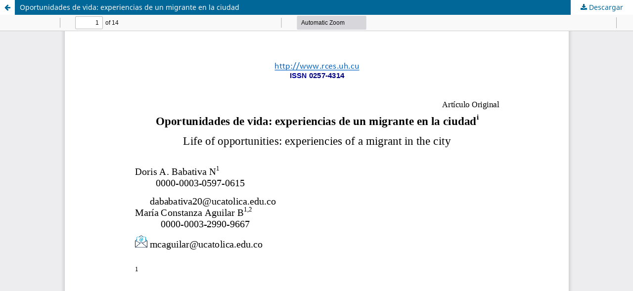

--- FILE ---
content_type: text/html; charset=utf-8
request_url: https://revistas.uh.cu/rces/article/view/179/139
body_size: 873
content:
<!DOCTYPE html>
<html lang="es-ES" xml:lang="es-ES">
<head>
	<meta http-equiv="Content-Type" content="text/html; charset=utf-8" />
	<meta name="viewport" content="width=device-width, initial-scale=1.0" />
	<title>Vista de Oportunidades de vida: experiencias de un migrante en la ciudad</title>

	
<meta name="generator" content="Open Journal Systems 3.3.0.21" />
	<link rel="stylesheet" href="https://revistas.uh.cu/rces/$$$call$$$/page/page/css?name=stylesheet" type="text/css" /><link rel="stylesheet" href="https://revistas.uh.cu/rces/$$$call$$$/page/page/css?name=font" type="text/css" /><link rel="stylesheet" href="https://revistas.uh.cu/lib/pkp/styles/fontawesome/fontawesome.css?v=3.3.0.21" type="text/css" />
	<script src="https://revistas.uh.cu/lib/pkp/lib/vendor/components/jquery/jquery.min.js?v=3.3.0.21" type="text/javascript"></script><script src="https://revistas.uh.cu/lib/pkp/lib/vendor/components/jqueryui/jquery-ui.min.js?v=3.3.0.21" type="text/javascript"></script><script src="https://revistas.uh.cu/plugins/themes/default/js/lib/popper/popper.js?v=3.3.0.21" type="text/javascript"></script><script src="https://revistas.uh.cu/plugins/themes/default/js/lib/bootstrap/util.js?v=3.3.0.21" type="text/javascript"></script><script src="https://revistas.uh.cu/plugins/themes/default/js/lib/bootstrap/dropdown.js?v=3.3.0.21" type="text/javascript"></script><script src="https://revistas.uh.cu/plugins/themes/default/js/main.js?v=3.3.0.21" type="text/javascript"></script>
</head>
<body class="pkp_page_article pkp_op_view">

		<header class="header_view">

		<a href="https://revistas.uh.cu/rces/article/view/179" class="return">
			<span class="pkp_screen_reader">
									Volver a los detalles del artículo
							</span>
		</a>

		<a href="https://revistas.uh.cu/rces/article/view/179" class="title">
			Oportunidades de vida: experiencias de un migrante en la ciudad
		</a>

		<a href="https://revistas.uh.cu/rces/article/download/179/139/374" class="download" download>
			<span class="label">
				Descargar
			</span>
			<span class="pkp_screen_reader">
				Descargar PDF
			</span>
		</a>

	</header>

	<script type="text/javascript">
		// Creating iframe's src in JS instead of Smarty so that EZProxy-using sites can find our domain in $pdfUrl and do their rewrites on it.
		$(document).ready(function() {
			var urlBase = "https://revistas.uh.cu/plugins/generic/pdfJsViewer/pdf.js/web/viewer.html?file=";
			var pdfUrl = "https://revistas.uh.cu/rces/article/download/179/139/374";
			$("#pdfCanvasContainer > iframe").attr("src", urlBase + encodeURIComponent(pdfUrl));
		});
	</script>

	<div id="pdfCanvasContainer" class="galley_view">
				<iframe src="" width="100%" height="100%" style="min-height: 500px;" title="pdf de Oportunidades de vida: experiencias de un migrante en la ciudad" allow="fullscreen" webkitallowfullscreen="webkitallowfullscreen"></iframe>
	</div>
	
</body>
</html>
